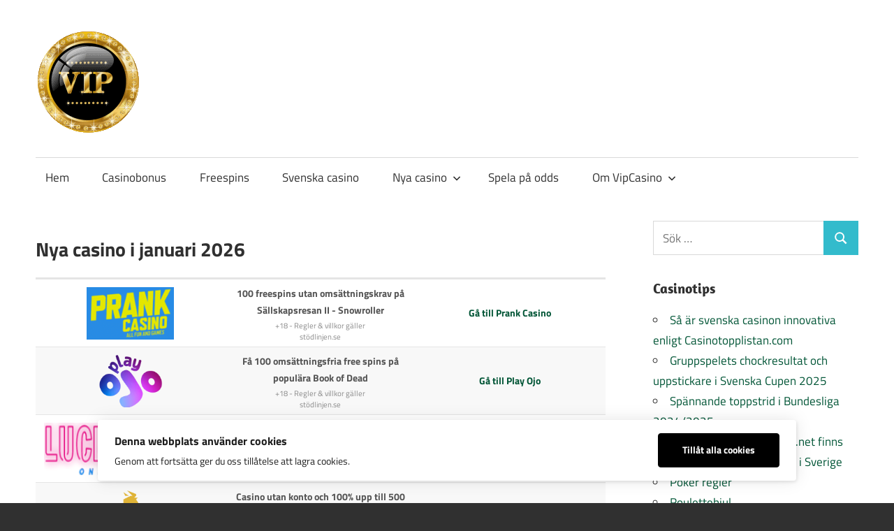

--- FILE ---
content_type: text/html; charset=UTF-8
request_url: https://www.vipcasino.nu/casino/nextcasino/
body_size: 155074
content:
<!DOCTYPE html>
<html lang="sv-SE">

<head>
<meta charset="UTF-8">
<meta name="viewport" content="width=device-width, initial-scale=1">
<link rel="profile" href="http://gmpg.org/xfn/11">
<link rel="pingback" href="https://www.vipcasino.nu/xmlrpc.php">

<title>NextCasino &#8211; Casino</title>
<meta name='robots' content='max-image-preview:large' />
<link rel="alternate" type="application/rss+xml" title="Casino &raquo; Webbflöde" href="https://www.vipcasino.nu/feed/" />
<link rel="alternate" type="application/rss+xml" title="Casino &raquo; Kommentarsflöde" href="https://www.vipcasino.nu/comments/feed/" />
<link rel="alternate" type="application/rss+xml" title="Casino &raquo; Kommentarsflöde för NextCasino" href="https://www.vipcasino.nu/casino/nextcasino/feed/" />
<link rel="alternate" title="oEmbed (JSON)" type="application/json+oembed" href="https://www.vipcasino.nu/wp-json/oembed/1.0/embed?url=https%3A%2F%2Fwww.vipcasino.nu%2Fcasino%2Fnextcasino%2F" />
<link rel="alternate" title="oEmbed (XML)" type="text/xml+oembed" href="https://www.vipcasino.nu/wp-json/oembed/1.0/embed?url=https%3A%2F%2Fwww.vipcasino.nu%2Fcasino%2Fnextcasino%2F&#038;format=xml" />
<style id='wp-img-auto-sizes-contain-inline-css' type='text/css'>
img:is([sizes=auto i],[sizes^="auto," i]){contain-intrinsic-size:3000px 1500px}
/*# sourceURL=wp-img-auto-sizes-contain-inline-css */
</style>
<link rel='stylesheet' id='maxwell-theme-fonts-css' href='https://www.vipcasino.nu/wp-content/fonts/95a7bd6c5264cb844749bc305fc854b7.css?ver=20201110' type='text/css' media='all' />
<style id='wp-emoji-styles-inline-css' type='text/css'>

	img.wp-smiley, img.emoji {
		display: inline !important;
		border: none !important;
		box-shadow: none !important;
		height: 1em !important;
		width: 1em !important;
		margin: 0 0.07em !important;
		vertical-align: -0.1em !important;
		background: none !important;
		padding: 0 !important;
	}
/*# sourceURL=wp-emoji-styles-inline-css */
</style>
<style id='wp-block-library-inline-css' type='text/css'>
:root{--wp-block-synced-color:#7a00df;--wp-block-synced-color--rgb:122,0,223;--wp-bound-block-color:var(--wp-block-synced-color);--wp-editor-canvas-background:#ddd;--wp-admin-theme-color:#007cba;--wp-admin-theme-color--rgb:0,124,186;--wp-admin-theme-color-darker-10:#006ba1;--wp-admin-theme-color-darker-10--rgb:0,107,160.5;--wp-admin-theme-color-darker-20:#005a87;--wp-admin-theme-color-darker-20--rgb:0,90,135;--wp-admin-border-width-focus:2px}@media (min-resolution:192dpi){:root{--wp-admin-border-width-focus:1.5px}}.wp-element-button{cursor:pointer}:root .has-very-light-gray-background-color{background-color:#eee}:root .has-very-dark-gray-background-color{background-color:#313131}:root .has-very-light-gray-color{color:#eee}:root .has-very-dark-gray-color{color:#313131}:root .has-vivid-green-cyan-to-vivid-cyan-blue-gradient-background{background:linear-gradient(135deg,#00d084,#0693e3)}:root .has-purple-crush-gradient-background{background:linear-gradient(135deg,#34e2e4,#4721fb 50%,#ab1dfe)}:root .has-hazy-dawn-gradient-background{background:linear-gradient(135deg,#faaca8,#dad0ec)}:root .has-subdued-olive-gradient-background{background:linear-gradient(135deg,#fafae1,#67a671)}:root .has-atomic-cream-gradient-background{background:linear-gradient(135deg,#fdd79a,#004a59)}:root .has-nightshade-gradient-background{background:linear-gradient(135deg,#330968,#31cdcf)}:root .has-midnight-gradient-background{background:linear-gradient(135deg,#020381,#2874fc)}:root{--wp--preset--font-size--normal:16px;--wp--preset--font-size--huge:42px}.has-regular-font-size{font-size:1em}.has-larger-font-size{font-size:2.625em}.has-normal-font-size{font-size:var(--wp--preset--font-size--normal)}.has-huge-font-size{font-size:var(--wp--preset--font-size--huge)}.has-text-align-center{text-align:center}.has-text-align-left{text-align:left}.has-text-align-right{text-align:right}.has-fit-text{white-space:nowrap!important}#end-resizable-editor-section{display:none}.aligncenter{clear:both}.items-justified-left{justify-content:flex-start}.items-justified-center{justify-content:center}.items-justified-right{justify-content:flex-end}.items-justified-space-between{justify-content:space-between}.screen-reader-text{border:0;clip-path:inset(50%);height:1px;margin:-1px;overflow:hidden;padding:0;position:absolute;width:1px;word-wrap:normal!important}.screen-reader-text:focus{background-color:#ddd;clip-path:none;color:#444;display:block;font-size:1em;height:auto;left:5px;line-height:normal;padding:15px 23px 14px;text-decoration:none;top:5px;width:auto;z-index:100000}html :where(.has-border-color){border-style:solid}html :where([style*=border-top-color]){border-top-style:solid}html :where([style*=border-right-color]){border-right-style:solid}html :where([style*=border-bottom-color]){border-bottom-style:solid}html :where([style*=border-left-color]){border-left-style:solid}html :where([style*=border-width]){border-style:solid}html :where([style*=border-top-width]){border-top-style:solid}html :where([style*=border-right-width]){border-right-style:solid}html :where([style*=border-bottom-width]){border-bottom-style:solid}html :where([style*=border-left-width]){border-left-style:solid}html :where(img[class*=wp-image-]){height:auto;max-width:100%}:where(figure){margin:0 0 1em}html :where(.is-position-sticky){--wp-admin--admin-bar--position-offset:var(--wp-admin--admin-bar--height,0px)}@media screen and (max-width:600px){html :where(.is-position-sticky){--wp-admin--admin-bar--position-offset:0px}}

/*# sourceURL=wp-block-library-inline-css */
</style><style id='global-styles-inline-css' type='text/css'>
:root{--wp--preset--aspect-ratio--square: 1;--wp--preset--aspect-ratio--4-3: 4/3;--wp--preset--aspect-ratio--3-4: 3/4;--wp--preset--aspect-ratio--3-2: 3/2;--wp--preset--aspect-ratio--2-3: 2/3;--wp--preset--aspect-ratio--16-9: 16/9;--wp--preset--aspect-ratio--9-16: 9/16;--wp--preset--color--black: #000000;--wp--preset--color--cyan-bluish-gray: #abb8c3;--wp--preset--color--white: #ffffff;--wp--preset--color--pale-pink: #f78da7;--wp--preset--color--vivid-red: #cf2e2e;--wp--preset--color--luminous-vivid-orange: #ff6900;--wp--preset--color--luminous-vivid-amber: #fcb900;--wp--preset--color--light-green-cyan: #7bdcb5;--wp--preset--color--vivid-green-cyan: #00d084;--wp--preset--color--pale-cyan-blue: #8ed1fc;--wp--preset--color--vivid-cyan-blue: #0693e3;--wp--preset--color--vivid-purple: #9b51e0;--wp--preset--color--primary: #33bbcc;--wp--preset--color--secondary: #008899;--wp--preset--color--tertiary: #005566;--wp--preset--color--accent: #cc3833;--wp--preset--color--highlight: #009912;--wp--preset--color--light-gray: #f0f0f0;--wp--preset--color--gray: #999999;--wp--preset--color--dark-gray: #303030;--wp--preset--gradient--vivid-cyan-blue-to-vivid-purple: linear-gradient(135deg,rgb(6,147,227) 0%,rgb(155,81,224) 100%);--wp--preset--gradient--light-green-cyan-to-vivid-green-cyan: linear-gradient(135deg,rgb(122,220,180) 0%,rgb(0,208,130) 100%);--wp--preset--gradient--luminous-vivid-amber-to-luminous-vivid-orange: linear-gradient(135deg,rgb(252,185,0) 0%,rgb(255,105,0) 100%);--wp--preset--gradient--luminous-vivid-orange-to-vivid-red: linear-gradient(135deg,rgb(255,105,0) 0%,rgb(207,46,46) 100%);--wp--preset--gradient--very-light-gray-to-cyan-bluish-gray: linear-gradient(135deg,rgb(238,238,238) 0%,rgb(169,184,195) 100%);--wp--preset--gradient--cool-to-warm-spectrum: linear-gradient(135deg,rgb(74,234,220) 0%,rgb(151,120,209) 20%,rgb(207,42,186) 40%,rgb(238,44,130) 60%,rgb(251,105,98) 80%,rgb(254,248,76) 100%);--wp--preset--gradient--blush-light-purple: linear-gradient(135deg,rgb(255,206,236) 0%,rgb(152,150,240) 100%);--wp--preset--gradient--blush-bordeaux: linear-gradient(135deg,rgb(254,205,165) 0%,rgb(254,45,45) 50%,rgb(107,0,62) 100%);--wp--preset--gradient--luminous-dusk: linear-gradient(135deg,rgb(255,203,112) 0%,rgb(199,81,192) 50%,rgb(65,88,208) 100%);--wp--preset--gradient--pale-ocean: linear-gradient(135deg,rgb(255,245,203) 0%,rgb(182,227,212) 50%,rgb(51,167,181) 100%);--wp--preset--gradient--electric-grass: linear-gradient(135deg,rgb(202,248,128) 0%,rgb(113,206,126) 100%);--wp--preset--gradient--midnight: linear-gradient(135deg,rgb(2,3,129) 0%,rgb(40,116,252) 100%);--wp--preset--font-size--small: 13px;--wp--preset--font-size--medium: 20px;--wp--preset--font-size--large: 36px;--wp--preset--font-size--x-large: 42px;--wp--preset--spacing--20: 0.44rem;--wp--preset--spacing--30: 0.67rem;--wp--preset--spacing--40: 1rem;--wp--preset--spacing--50: 1.5rem;--wp--preset--spacing--60: 2.25rem;--wp--preset--spacing--70: 3.38rem;--wp--preset--spacing--80: 5.06rem;--wp--preset--shadow--natural: 6px 6px 9px rgba(0, 0, 0, 0.2);--wp--preset--shadow--deep: 12px 12px 50px rgba(0, 0, 0, 0.4);--wp--preset--shadow--sharp: 6px 6px 0px rgba(0, 0, 0, 0.2);--wp--preset--shadow--outlined: 6px 6px 0px -3px rgb(255, 255, 255), 6px 6px rgb(0, 0, 0);--wp--preset--shadow--crisp: 6px 6px 0px rgb(0, 0, 0);}:where(.is-layout-flex){gap: 0.5em;}:where(.is-layout-grid){gap: 0.5em;}body .is-layout-flex{display: flex;}.is-layout-flex{flex-wrap: wrap;align-items: center;}.is-layout-flex > :is(*, div){margin: 0;}body .is-layout-grid{display: grid;}.is-layout-grid > :is(*, div){margin: 0;}:where(.wp-block-columns.is-layout-flex){gap: 2em;}:where(.wp-block-columns.is-layout-grid){gap: 2em;}:where(.wp-block-post-template.is-layout-flex){gap: 1.25em;}:where(.wp-block-post-template.is-layout-grid){gap: 1.25em;}.has-black-color{color: var(--wp--preset--color--black) !important;}.has-cyan-bluish-gray-color{color: var(--wp--preset--color--cyan-bluish-gray) !important;}.has-white-color{color: var(--wp--preset--color--white) !important;}.has-pale-pink-color{color: var(--wp--preset--color--pale-pink) !important;}.has-vivid-red-color{color: var(--wp--preset--color--vivid-red) !important;}.has-luminous-vivid-orange-color{color: var(--wp--preset--color--luminous-vivid-orange) !important;}.has-luminous-vivid-amber-color{color: var(--wp--preset--color--luminous-vivid-amber) !important;}.has-light-green-cyan-color{color: var(--wp--preset--color--light-green-cyan) !important;}.has-vivid-green-cyan-color{color: var(--wp--preset--color--vivid-green-cyan) !important;}.has-pale-cyan-blue-color{color: var(--wp--preset--color--pale-cyan-blue) !important;}.has-vivid-cyan-blue-color{color: var(--wp--preset--color--vivid-cyan-blue) !important;}.has-vivid-purple-color{color: var(--wp--preset--color--vivid-purple) !important;}.has-black-background-color{background-color: var(--wp--preset--color--black) !important;}.has-cyan-bluish-gray-background-color{background-color: var(--wp--preset--color--cyan-bluish-gray) !important;}.has-white-background-color{background-color: var(--wp--preset--color--white) !important;}.has-pale-pink-background-color{background-color: var(--wp--preset--color--pale-pink) !important;}.has-vivid-red-background-color{background-color: var(--wp--preset--color--vivid-red) !important;}.has-luminous-vivid-orange-background-color{background-color: var(--wp--preset--color--luminous-vivid-orange) !important;}.has-luminous-vivid-amber-background-color{background-color: var(--wp--preset--color--luminous-vivid-amber) !important;}.has-light-green-cyan-background-color{background-color: var(--wp--preset--color--light-green-cyan) !important;}.has-vivid-green-cyan-background-color{background-color: var(--wp--preset--color--vivid-green-cyan) !important;}.has-pale-cyan-blue-background-color{background-color: var(--wp--preset--color--pale-cyan-blue) !important;}.has-vivid-cyan-blue-background-color{background-color: var(--wp--preset--color--vivid-cyan-blue) !important;}.has-vivid-purple-background-color{background-color: var(--wp--preset--color--vivid-purple) !important;}.has-black-border-color{border-color: var(--wp--preset--color--black) !important;}.has-cyan-bluish-gray-border-color{border-color: var(--wp--preset--color--cyan-bluish-gray) !important;}.has-white-border-color{border-color: var(--wp--preset--color--white) !important;}.has-pale-pink-border-color{border-color: var(--wp--preset--color--pale-pink) !important;}.has-vivid-red-border-color{border-color: var(--wp--preset--color--vivid-red) !important;}.has-luminous-vivid-orange-border-color{border-color: var(--wp--preset--color--luminous-vivid-orange) !important;}.has-luminous-vivid-amber-border-color{border-color: var(--wp--preset--color--luminous-vivid-amber) !important;}.has-light-green-cyan-border-color{border-color: var(--wp--preset--color--light-green-cyan) !important;}.has-vivid-green-cyan-border-color{border-color: var(--wp--preset--color--vivid-green-cyan) !important;}.has-pale-cyan-blue-border-color{border-color: var(--wp--preset--color--pale-cyan-blue) !important;}.has-vivid-cyan-blue-border-color{border-color: var(--wp--preset--color--vivid-cyan-blue) !important;}.has-vivid-purple-border-color{border-color: var(--wp--preset--color--vivid-purple) !important;}.has-vivid-cyan-blue-to-vivid-purple-gradient-background{background: var(--wp--preset--gradient--vivid-cyan-blue-to-vivid-purple) !important;}.has-light-green-cyan-to-vivid-green-cyan-gradient-background{background: var(--wp--preset--gradient--light-green-cyan-to-vivid-green-cyan) !important;}.has-luminous-vivid-amber-to-luminous-vivid-orange-gradient-background{background: var(--wp--preset--gradient--luminous-vivid-amber-to-luminous-vivid-orange) !important;}.has-luminous-vivid-orange-to-vivid-red-gradient-background{background: var(--wp--preset--gradient--luminous-vivid-orange-to-vivid-red) !important;}.has-very-light-gray-to-cyan-bluish-gray-gradient-background{background: var(--wp--preset--gradient--very-light-gray-to-cyan-bluish-gray) !important;}.has-cool-to-warm-spectrum-gradient-background{background: var(--wp--preset--gradient--cool-to-warm-spectrum) !important;}.has-blush-light-purple-gradient-background{background: var(--wp--preset--gradient--blush-light-purple) !important;}.has-blush-bordeaux-gradient-background{background: var(--wp--preset--gradient--blush-bordeaux) !important;}.has-luminous-dusk-gradient-background{background: var(--wp--preset--gradient--luminous-dusk) !important;}.has-pale-ocean-gradient-background{background: var(--wp--preset--gradient--pale-ocean) !important;}.has-electric-grass-gradient-background{background: var(--wp--preset--gradient--electric-grass) !important;}.has-midnight-gradient-background{background: var(--wp--preset--gradient--midnight) !important;}.has-small-font-size{font-size: var(--wp--preset--font-size--small) !important;}.has-medium-font-size{font-size: var(--wp--preset--font-size--medium) !important;}.has-large-font-size{font-size: var(--wp--preset--font-size--large) !important;}.has-x-large-font-size{font-size: var(--wp--preset--font-size--x-large) !important;}
/*# sourceURL=global-styles-inline-css */
</style>

<style id='classic-theme-styles-inline-css' type='text/css'>
/*! This file is auto-generated */
.wp-block-button__link{color:#fff;background-color:#32373c;border-radius:9999px;box-shadow:none;text-decoration:none;padding:calc(.667em + 2px) calc(1.333em + 2px);font-size:1.125em}.wp-block-file__button{background:#32373c;color:#fff;text-decoration:none}
/*# sourceURL=/wp-includes/css/classic-themes.min.css */
</style>
<link rel='stylesheet' id='contact-form-7-css' href='https://www.vipcasino.nu/wp-content/plugins/contact-form-7/includes/css/styles.css?ver=6.1.4' type='text/css' media='all' />
<link rel='stylesheet' id='wpa-css-css' href='https://www.vipcasino.nu/wp-content/plugins/honeypot/includes/css/wpa.css?ver=2.3.04' type='text/css' media='all' />
<link rel='stylesheet' id='ilmenite-cookie-consent-css' href='https://www.vipcasino.nu/wp-content/plugins/ilmenite-cookie-consent/assets/styles/dist/cookie-banner.css?ver=3.3.0' type='text/css' media='all' />
<link rel='stylesheet' id='maxwell-stylesheet-css' href='https://www.vipcasino.nu/wp-content/themes/maxwell/style.css?ver=2.4.2' type='text/css' media='all' />
<style id='maxwell-stylesheet-inline-css' type='text/css'>
.site-title, .site-description, .type-post .entry-footer .entry-author, .primary-navigation-wrap .header-search { position: absolute; clip: rect(1px, 1px, 1px, 1px); width: 1px; height: 1px; overflow: hidden; }
/*# sourceURL=maxwell-stylesheet-inline-css */
</style>
<link rel='stylesheet' id='maxwell-safari-flexbox-fixes-css' href='https://www.vipcasino.nu/wp-content/themes/maxwell/assets/css/safari-flexbox-fixes.css?ver=20200827' type='text/css' media='all' />
<link rel='stylesheet' id='maxwell-pro-css' href='https://www.vipcasino.nu/wp-content/plugins/maxwell-pro/assets/css/maxwell-pro.css?ver=2.2.7' type='text/css' media='all' />
<style id='maxwell-pro-inline-css' type='text/css'>
:root {--link-color: #015536;}
/*# sourceURL=maxwell-pro-inline-css */
</style>
<script type="text/javascript" src="https://www.vipcasino.nu/wp-includes/js/jquery/jquery.min.js?ver=3.7.1" id="jquery-core-js"></script>
<script type="text/javascript" src="https://www.vipcasino.nu/wp-includes/js/jquery/jquery-migrate.min.js?ver=3.4.1" id="jquery-migrate-js"></script>
<script type="text/javascript" id="ilcc-vendor-js-before">
/* <![CDATA[ */
window.YETT_BLACKLIST = [/facebook.com/,/connect.facebook.net/,/doubleclick.net/,/hs-scripts.com/,/linkedin.com/,/licdn.com/,/bing.com/,/googleadservices.com/,/google-analytics.com/,/googletagmanager.com/,/hotjar.com/];

//# sourceURL=ilcc-vendor-js-before
/* ]]> */
</script>
<script type="text/javascript" src="https://www.vipcasino.nu/wp-content/plugins/ilmenite-cookie-consent/assets/scripts/dist/cookie-banner-vendor.js?ver=3.3.0" id="ilcc-vendor-js"></script>
<script type="text/javascript" src="https://www.vipcasino.nu/wp-content/themes/maxwell/assets/js/svgxuse.min.js?ver=1.2.6" id="svgxuse-js"></script>
<link rel="https://api.w.org/" href="https://www.vipcasino.nu/wp-json/" /><link rel="alternate" title="JSON" type="application/json" href="https://www.vipcasino.nu/wp-json/wp/v2/posts/18" /><link rel="EditURI" type="application/rsd+xml" title="RSD" href="https://www.vipcasino.nu/xmlrpc.php?rsd" />
<meta name="generator" content="WordPress 6.9" />
<link rel="canonical" href="https://www.vipcasino.nu/casino/nextcasino/" />
<link rel='shortlink' href='https://www.vipcasino.nu/?p=18' />
<link rel="icon" href="https://www.vipcasino.nu/wp-content/uploads/2019/06/cropped-vip-ikon-32x32.png" sizes="32x32" />
<link rel="icon" href="https://www.vipcasino.nu/wp-content/uploads/2019/06/cropped-vip-ikon-192x192.png" sizes="192x192" />
<link rel="apple-touch-icon" href="https://www.vipcasino.nu/wp-content/uploads/2019/06/cropped-vip-ikon-180x180.png" />
<meta name="msapplication-TileImage" content="https://www.vipcasino.nu/wp-content/uploads/2019/06/cropped-vip-ikon-270x270.png" />
</head>

<body class="wp-singular post-template-default single single-post postid-18 single-format-standard wp-custom-logo wp-embed-responsive wp-theme-maxwell post-layout-one-column">

	
	
	<div id="page" class="hfeed site">

		<a class="skip-link screen-reader-text" href="#content">Hoppa till innehåll</a>

		
		<header id="masthead" class="site-header clearfix" role="banner">

			<div class="header-main container clearfix">

				<div id="logo" class="site-branding clearfix">

					<a href="https://www.vipcasino.nu/" class="custom-logo-link" rel="home"><img width="150" height="148" src="https://www.vipcasino.nu/wp-content/uploads/2019/06/vip-ikon.png" class="custom-logo" alt="VIP casino" decoding="async" /></a>					
			<p class="site-title"><a href="https://www.vipcasino.nu/" rel="home">Casino</a></p>

								
			<p class="site-description">Bra casinotips</p>

			
				</div><!-- .site-branding -->

				<div class="header-widgets clearfix">

					
				</div><!-- .header-widgets -->

			</div><!-- .header-main -->

			

	<div id="main-navigation-wrap" class="primary-navigation-wrap">

		
		<button class="primary-menu-toggle menu-toggle" aria-controls="primary-menu" aria-expanded="false" >
			<svg class="icon icon-menu" aria-hidden="true" role="img"> <use xlink:href="https://www.vipcasino.nu/wp-content/themes/maxwell/assets/icons/genericons-neue.svg#menu"></use> </svg><svg class="icon icon-close" aria-hidden="true" role="img"> <use xlink:href="https://www.vipcasino.nu/wp-content/themes/maxwell/assets/icons/genericons-neue.svg#close"></use> </svg>			<span class="menu-toggle-text">Navigering</span>
		</button>

		<div class="primary-navigation">

			<nav id="site-navigation" class="main-navigation" role="navigation"  aria-label="Primär meny">

				<ul id="primary-menu" class="menu"><li id="menu-item-53" class="menu-item menu-item-type-custom menu-item-object-custom menu-item-home menu-item-53"><a href="http://www.vipcasino.nu">Hem</a></li>
<li id="menu-item-110" class="menu-item menu-item-type-post_type menu-item-object-page menu-item-110"><a href="https://www.vipcasino.nu/casino-bonus/">Casinobonus</a></li>
<li id="menu-item-54" class="menu-item menu-item-type-post_type menu-item-object-page menu-item-54"><a href="https://www.vipcasino.nu/free-spins/">Freespins</a></li>
<li id="menu-item-56" class="menu-item menu-item-type-taxonomy menu-item-object-category current-post-ancestor current-menu-parent current-post-parent menu-item-56"><a href="https://www.vipcasino.nu/casino/">Svenska casino</a></li>
<li id="menu-item-98" class="menu-item menu-item-type-post_type menu-item-object-page menu-item-has-children menu-item-98"><a href="https://www.vipcasino.nu/nya-casino/">Nya casino<svg class="icon icon-expand" aria-hidden="true" role="img"> <use xlink:href="https://www.vipcasino.nu/wp-content/themes/maxwell/assets/icons/genericons-neue.svg#expand"></use> </svg></a>
<ul class="sub-menu">
	<li id="menu-item-295" class="menu-item menu-item-type-post_type menu-item-object-page menu-item-295"><a href="https://www.vipcasino.nu/lyra-casino/">Lyra Casino</a></li>
	<li id="menu-item-277" class="menu-item menu-item-type-post_type menu-item-object-page menu-item-277"><a href="https://www.vipcasino.nu/casinofriday/">CasinoFriday</a></li>
	<li id="menu-item-320" class="menu-item menu-item-type-post_type menu-item-object-page menu-item-320"><a href="https://www.vipcasino.nu/evolve-casino/">Evolve Casino</a></li>
	<li id="menu-item-319" class="menu-item menu-item-type-post_type menu-item-object-page menu-item-319"><a href="https://www.vipcasino.nu/svenbet-casino/">Svenbet Casino</a></li>
	<li id="menu-item-347" class="menu-item menu-item-type-post_type menu-item-object-page menu-item-347"><a href="https://www.vipcasino.nu/nifty-casino/">Nifty Casino</a></li>
	<li id="menu-item-278" class="menu-item menu-item-type-post_type menu-item-object-page menu-item-278"><a href="https://www.vipcasino.nu/locowin-casino/">Locowin Casino</a></li>
	<li id="menu-item-335" class="menu-item menu-item-type-post_type menu-item-object-page menu-item-335"><a href="https://www.vipcasino.nu/mad-rush-casino/">Mad Rush Casino</a></li>
</ul>
</li>
<li id="menu-item-167" class="menu-item menu-item-type-post_type menu-item-object-page menu-item-167"><a href="https://www.vipcasino.nu/spela-pa-odds/">Spela på odds</a></li>
<li id="menu-item-55" class="menu-item menu-item-type-post_type menu-item-object-page menu-item-has-children menu-item-55"><a href="https://www.vipcasino.nu/om-vipcasino/">Om VipCasino<svg class="icon icon-expand" aria-hidden="true" role="img"> <use xlink:href="https://www.vipcasino.nu/wp-content/themes/maxwell/assets/icons/genericons-neue.svg#expand"></use> </svg></a>
<ul class="sub-menu">
	<li id="menu-item-250" class="menu-item menu-item-type-post_type menu-item-object-page menu-item-250"><a href="https://www.vipcasino.nu/vara-policydokument/">Våra policydokument</a></li>
</ul>
</li>
</ul>			</nav><!-- #site-navigation -->

		</div><!-- .primary-navigation -->

	</div>



		</header><!-- #masthead -->

		
		
		<div id="content" class="site-content container clearfix">

			
	<section id="primary" class="content-single content-area">
		<main id="main" class="site-main" role="main">

		<div class='code-block code-block-1' style='margin: 8px 0; clear: both;'>
<style>
.fcrp-sctable{border:solid 1px #d0d0d0;width:100%;box-sizing:border-box;-moz-box-sizing:border-box;-ms-box-sizing:border-box;-o-box-sizing:border-box;background:#f7f7f7;margin-bottom:30px}
.fcrp-sctable .scfeat_logo{max-width:100%;height:75px;width:auto;margin:0 auto;display:block}
.fcrp-sctable div{box-sizing:border-box;-moz-box-sizing:border-box;-ms-box-sizing:border-box;-o-box-sizing:border-box}
.fcrp-sctable_ver3 .fcrp-sctablerow1,.fcrp-sctable_ver5 .fcrp-sctablerow1{background:#777;color:#fff}
.fcrp-sctable a{border:0}
.fcrp-sctable h3{text-align:left;font-size:19px;line-height:20px;margin:0 0 16px;color:#000}
.fcrp-sctable p{font-size:14px;text-align:left;color:#545454;margin-bottom:20px}
.fcrp-sctable .fcrpoptions{list-style:none;margin:0;padding:0}
.fcrp-sctable .fcrpoptions li{float:left;display:block;margin:0 10px 0 0;list-style:none;text-indent:0;padding:0;background:none !important}
.fcrp-sctable .fcrpoptions li a{font-size:12px;text-transform:uppercase}
.fcrp-sctable_5row1{background:#777;color:#fff;overflow:hidden;border-bottom:3px solid #e5e5e5;}
.fcrp-sctable_5row2{background:#fff;color:#545454;overflow:hidden;border-bottom:1px solid #e5e5e5;}
.fcrp-sctable_5row2:nth-of-type(odd){background:#f8f8f8}
.fcrp-sctable.fcrp-sctable_ver5{border:0;width:100%;font-size:13px}
.fcrp-site5-col,.fcrp-bonus5-col,.fcrp-vis5-col{width:33.33%;display:inline-block;font-size:14px;font-weight:bold;padding:8px 12px;vertical-align:middle;text-align:center}
.fcrp-scfeatured img.scfeat_logo{margin:0 auto 15px auto;display:block;height:auto}
@media(max-width:767px){
.fcrp-sctable .scfeat_logo{max-width:100%;height:100px;width:auto;margin:0 auto 10px}
.fcrp-sctable_5row1{display:none}
.fcrp-site5-col,.fcrp-bonus5-col,.fcrp-vis5-col{width:100%;display:block;font-size:14px;padding:8px 12px;border-bottom:0}
.fcrp-sctable_5row2{border:1px solid #e5e5e5;display:block;padding:10px 0}}
.revlink{text-decoration:underline;display:block;text-align:center;padding-top:5px;color:#666}
a.revlink:hover{text-decoration:none;color:#666}
a.revlink.tc{font-size:11px;color:#888;text-decoration:none;line-height:11px;text-align:left;font-weight:400}
a.revlink.tc.center{text-align:center}
a.revlink.tc.featured{margin-bottom:10px}
a.revlink.widget{position:relative;width:100%;padding:10px 0;background-color:#666;color:#fff;margin-bottom:20px;top:-15px;text-decoration:none;font-size:13px}
a.revlink.widget::after{content:"";width:100%;height:1px;background-color:#d7d7d7;position:absolute;left:0;bottom:-10px}
.fcrp-fc2-col a.revlink.tc { text-align:center;}
</style>

<script language="JavaScript">
<!--
function popitup2(url) {
	newwindow=window.open(url,'OpenPage','scrollbars=yes,location=yes');
//	.focus();
	if (window.focus) {newwindow.focus()}
	return false;
}
$(document).ready(function(){
    $(this).scrollTop(0);
});
// -->
</script>











<h2>Nya casino i januari 2026</h2>

<div class="fcrp-sctable fcrp-sctable_ver5">



			<div class="fcrp-sctable_5row1">
			</div>
<!--start-->








               <div class="fcrp-sctable_5row2">

                       <div class="fcrp-site5-col"><a title="Prank Casino" target="_blank" rel="sponsored"  href="https://www.prankcasino.se" onclick="return popitup2('https://record.multibrandaffiliates.com/_HgGGajGgw4ELak7-PYDSdWNd7ZgqdRLk/10/')"><img width="" height="" src="[data-uri]" class="scfeat_logo wp-post-image" alt="Prank Casino" /> </a></div><div  class="fcrp-bonus5-col">
             				100 freespins utan omsättningskrav på Sällskapsresan II - Snowroller<a target="_blank" rel="sponsored" href="https://www.prankcasino.se" onclick="return popitup2('https://record.multibrandaffiliates.com/_HgGGajGgw4EVMQur5VcMMWNd7ZgqdRLk/10/')" class="revlink tc center">+18 - Regler & villkor gäller</a> <a target="_blank" rel="sponsored" href="https://www.stodlinjen.se/" class="revlink tc center">stödlinjen.se</a>

						</div><div class="fcrp-vis5-col">

						  <a target="_blank" rel="sponsored"  href="https://www.prankcasino.se" onclick="return popitup2('https://record.multibrandaffiliates.com/_HgGGajGgw4ELak7-PYDSdWNd7ZgqdRLk/10/')">Gå till Prank Casino</a></div>

                 </div>

               <div class="fcrp-sctable_5row2">

                       <div class="fcrp-site5-col"><a title="Play Ojo" target="_blank" rel="sponsored"  href="https://www.playojo.com/se/" onclick="return popitup2('https://rebrand.ly/h7ce5xr')"><img width="" height="" src=" [data-uri]" class="scfeat_logo wp-post-image" alt="Play Ojo" /> </a></div><div  class="fcrp-bonus5-col">
             				Få 100 omsättningsfria free spins på populära Book of Dead<a target="_blank" rel="sponsored" href="https://www.playojo.com/se/" onclick="return popitup2('https://rebrand.ly/8n06x1a')" class="revlink tc center">+18 - Regler & villkor gäller</a> <a target="_blank" rel="sponsored" href="https://www.stodlinjen.se/" class="revlink tc center">stödlinjen.se</a>

						</div><div class="fcrp-vis5-col">

						  <a target="_blank" rel="sponsored"  href="https://www.playojo.com/se/" onclick="return popitup2('https://rebrand.ly/h7ce5xr')">Gå till Play Ojo</a></div>

                 </div>

               <div class="fcrp-sctable_5row2">

                       <div class="fcrp-site5-col"><a title="Lucky Vegas" target="_blank" rel="sponsored"  href="https://www.luckyvegas.com/se/" onclick="return popitup2('https://m.vegasfolks.com/Redirect.aspx?mid=53&sid=554&cid=&pid=&affid=227')"><img width="" height="" src=" [data-uri]" class="scfeat_logo wp-post-image" alt="Lucky Vegas" /> </a></div><div  class="fcrp-bonus5-col">
             				Nytt casino med enormt spelutbud och snabbinloggning med BankID!<a target="_blank" rel="sponsored" href="https://www.luckyvegas.com/se/" onclick="return popitup2('https://m.vegasfolks.com/Redirect.aspx?mid=38&sid=554&cid=&pid=&affid=227')" class="revlink tc center">+18 - Regler & villkor gäller</a> <a target="_blank" rel="sponsored" href="https://www.stodlinjen.se/" class="revlink tc center">stödlinjen.se</a>

						</div><div class="fcrp-vis5-col">

						  <a target="_blank" rel="sponsored"  href="https://www.luckyvegas.com/se/" onclick="return popitup2('https://m.vegasfolks.com/Redirect.aspx?mid=53&sid=554&cid=&pid=&affid=227')">Gå till Lucky Vegas</a></div>

                 </div>

               <div class="fcrp-sctable_5row2">

                       <div class="fcrp-site5-col"><a title="No Account Casino" target="_blank" rel="sponsored"  href="https://www.noaccountcasino.com/sv" onclick="return popitup2('https://record.multibrandaffiliates.com/_HgGGajGgw4Ed2bMnnkYwymNd7ZgqdRLk/1/')"><img width="" height="" src=" [data-uri]" class="scfeat_logo wp-post-image" alt="No Account Casino" /> </a></div><div  class="fcrp-bonus5-col">
             				Casino utan konto och 100% upp till 500 kr i bonus!<a target="_blank" rel="sponsored" href="https://www.noaccountcasino.com/sv" onclick="return popitup2('https://record.multibrandaffiliates.com/_HgGGajGgw4Ed2bMnnkYwymNd7ZgqdRLk/1/')" class="revlink tc center">+18 - Regler & villkor gäller</a> <a target="_blank" rel="sponsored" href="https://www.stodlinjen.se/" class="revlink tc center">stödlinjen.se</a>

						</div><div class="fcrp-vis5-col">

						  <a target="_blank" rel="sponsored"  href="https://www.noaccountcasino.com/sv" onclick="return popitup2('https://record.multibrandaffiliates.com/_HgGGajGgw4Ed2bMnnkYwymNd7ZgqdRLk/1/')">Gå till No Account Casino</a></div>

                 </div>

               <div class="fcrp-sctable_5row2">

                       <div class="fcrp-site5-col"><a title="Turbonino" target="_blank" rel="sponsored"  href="https://www.turbonino.com/se/" onclick="return popitup2('https://site.turbonino.com/index.php?aname=casinoexpopl&zone_id=3')"><img width="" height="" src=" [data-uri]" class="scfeat_logo wp-post-image" alt="Turbonino" /> </a></div><div  class="fcrp-bonus5-col">
             				Nytt PayNPlay casino med BankID och Trustly!<a target="_blank" rel="sponsored" href="https://www.turbonino.com/se/" onclick="return popitup2('https://site.turbonino.com/index.php?aname=casinoexpopl&zone_id=3')" class="revlink tc center">+18 - Regler & villkor gäller</a> <a target="_blank" rel="sponsored" href="https://www.stodlinjen.se/" class="revlink tc center">stödlinjen.se</a>

						</div><div class="fcrp-vis5-col">

						  <a target="_blank" rel="sponsored"  href="https://www.turbonino.com/se/" onclick="return popitup2('https://site.turbonino.com/index.php?aname=casinoexpopl&zone_id=3')">Gå till Turbonino</a></div>

                 </div>

               <div class="fcrp-sctable_5row2">

                       <div class="fcrp-site5-col"><a title="PokerStars" target="_blank" rel="sponsored"  href="https://www.pokerstarscasino.se/" onclick="return popitup2('https://secure.starsaffiliateclub.com/C.ashx?btag=a_181466b_7109c_&affid=100977132&siteid=181466&adid=7109&c=')"><img width="" height="" src=" [data-uri]" class="scfeat_logo wp-post-image" alt="PokerStars" /> </a></div><div  class="fcrp-bonus5-col">
             				100% bonus upp till 2000 kr + 100 free spins på utvalda slots<a target="_blank" rel="sponsored" href="https://www.pokerstarscasino.se/" onclick="return popitup2('https://secure.starsaffiliateclub.com/C.ashx?btag=a_181466b_7109c_&affid=100977132&siteid=181466&adid=7109&c=')" class="revlink tc center">+18 - Regler & villkor gäller</a> <a target="_blank" rel="sponsored" href="https://www.stodlinjen.se/" class="revlink tc center">stödlinjen.se</a>

						</div><div class="fcrp-vis5-col">

						  <a target="_blank" rel="sponsored"  href="https://www.pokerstarscasino.se/" onclick="return popitup2('https://secure.starsaffiliateclub.com/C.ashx?btag=a_181466b_7109c_&affid=100977132&siteid=181466&adid=7109&c=')">Gå till PokerStars</a></div>

                 </div>

               <div class="fcrp-sctable_5row2">

                       <div class="fcrp-site5-col"><a title="Hajper" target="_blank" rel="sponsored"  href="https://www.hajper.com/sv/" onclick="return popitup2('https://rebrand.ly/4j6c2jn')"><img width="" height="" src=" [data-uri]" class="scfeat_logo wp-post-image" alt="Hajper" /> </a></div><div  class="fcrp-bonus5-col">
             				300% bonus upp till 2000 kr  + 10 Hajperspins<a target="_blank" rel="sponsored" href="https://www.hajper.com/sv/" onclick="return popitup2('https://rebrand.ly/a0ec7')" class="revlink tc center">+18 - Regler & villkor gäller</a> <a target="_blank" rel="sponsored" href="https://www.stodlinjen.se/" class="revlink tc center">stödlinjen.se</a>

						</div><div class="fcrp-vis5-col">

						  <a target="_blank" rel="sponsored"  href="https://www.hajper.com/sv/" onclick="return popitup2('https://rebrand.ly/4j6c2jn')">Gå till Hajper</a></div>

                 </div>

               <div class="fcrp-sctable_5row2">

                       <div class="fcrp-site5-col"><a title="Frank & Fred" target="_blank" rel="sponsored"  href="https://www.frankfred.com/sv/" onclick="return popitup2('https://record.epic.partners/_Vep5d-bnJ86VAv0U_Fv2nWNd7ZgqdRLk/3000/?pg=1')"><img width="" height="" src=" [data-uri]" class="scfeat_logo wp-post-image" alt="Frank & Fred" /> </a></div><div  class="fcrp-bonus5-col">
             				Pay and Play med 1500+ spel och snabba uttag<a target="_blank" rel="sponsored" href="https://www.frankfred.com/sv/" onclick="return popitup2('https://record.epic.partners/_Vep5d-bnJ85hg6WO2I1rgWNd7ZgqdRLk/3000/?pg=1')" class="revlink tc center">+18 - Regler & villkor gäller</a> <a target="_blank" rel="sponsored" href="https://www.stodlinjen.se/" class="revlink tc center">stödlinjen.se</a>

						</div><div class="fcrp-vis5-col">

						  <a target="_blank" rel="sponsored"  href="https://www.frankfred.com/sv/" onclick="return popitup2('https://record.epic.partners/_Vep5d-bnJ86VAv0U_Fv2nWNd7ZgqdRLk/3000/?pg=1')">Gå till Frank & Fred</a></div>

                 </div>





</div><!--End--></div>

<article id="post-18" class="post-18 post type-post status-publish format-standard has-post-thumbnail hentry category-casino">

	<img width="850" height="545" src="https://www.vipcasino.nu/wp-content/uploads/2019/05/next-casino-lobby-850x545.jpg" class="attachment-post-thumbnail size-post-thumbnail wp-post-image" alt="nextcasino" decoding="async" fetchpriority="high" srcset="https://www.vipcasino.nu/wp-content/uploads/2019/05/next-casino-lobby-850x545.jpg 850w, https://www.vipcasino.nu/wp-content/uploads/2019/05/next-casino-lobby-360x230.jpg 360w" sizes="(max-width: 850px) 100vw, 850px" />
	<header class="entry-header">

		<div class="entry-meta"><span class="meta-date"><a href="https://www.vipcasino.nu/casino/nextcasino/" title="4:16 e m" rel="bookmark"><time class="entry-date published updated" datetime="2018-11-25T16:16:16+01:00">november 25, 2018</time></a></span><span class="meta-category"> <a href="https://www.vipcasino.nu/casino/" rel="category tag">Casino</a></span></div>
		<h1 class="entry-title">NextCasino</h1>
		<div class="posted-by"> <img alt='' src='https://secure.gravatar.com/avatar/5e7b104eb0397b09a4905ab2b6e5055b5953573a12ead87c6688c57d3796b594?s=32&#038;d=mm&#038;r=g' srcset='https://secure.gravatar.com/avatar/5e7b104eb0397b09a4905ab2b6e5055b5953573a12ead87c6688c57d3796b594?s=64&#038;d=mm&#038;r=g 2x' class='avatar avatar-32 photo' height='32' width='32' decoding='async'/>Publicerad av <span class="meta-author"> <span class="author vcard"><a class="url fn n" href="https://www.vipcasino.nu/author/admin/" title="Visa alla inlägg av Lasse" rel="author">Lasse</a></span></span></div>
	</header><!-- .entry-header -->

	<div class="entry-content clearfix">

		<p>Som sin syster <a href="http://www.vipcasino.nu/casino/casinoluck/">CasinoLuck</a> har NextCasino också en väldigt mörk design som förmodligen knappt var fräck när sidan lanserades 2013. Om man jämför designen med CasinoLuck skiljer de ändå en hel del. De har alltså inte utgått ifrån samma grundmall. I övrigt är hemsidan enkel att navigera på.</p>
<p>NextCasino ägs av det irländska företaget Minotauro Media ltd. Företaget äger och marknadsför även CasinoLuck. NextCasino drivs/hanteras av EveryMatrix Ltd, ett maltesiskt företag som jobbar med flera stora varumärken. EveryMatrix Ltd är licenserade av Malta Gaming Authority.</p>
<p>När vi har försökt nå NextCasinos support har vi inte lyckats. Åtminstone inte via chatt, då den har varit offline. Några öppettider framgår ej och mailsupporten har vi ingen erfarenhet av. Något telefonnummer lyckas vi inte heller hitta på hemsidan.</p>
<p>Det finns en länk i sidfotens meny som länkar till sidan ”Ansvarsfullt spelande”. Tyvärr smälter denna länk in med mycket annat och är inte alls så tydlig som man kan önska. Väl på denna undersida finns det en lång text på engelska.</p>
<ul>
<li>Välkomstbonusgräns: 2000 kr</li>
<li>Kostnadsfri bonus: Ja</li>
<li>Freespins: 100</li>
<li>Betyg: 3</li>
</ul>

		
	</div><!-- .entry-content -->

	<footer class="entry-footer">

						
	<nav class="navigation post-navigation" aria-label="Inlägg">
		<h2 class="screen-reader-text">Inläggsnavigering</h2>
		<div class="nav-links"><div class="nav-next"><a href="https://www.vipcasino.nu/casino/casinoluck/" rel="next"><span class="nav-link-text">Nästa inlägg</span><h3 class="entry-title">CasinoLuck</h3></a></div></div>
	</nav>
	</footer><!-- .entry-footer -->

</article>

<div id="comments" class="comments-area">

	
	
	
		<div id="respond" class="comment-respond">
		<h3 id="reply-title" class="comment-reply-title"><span>Lämna ett svar</span> <small><a rel="nofollow" id="cancel-comment-reply-link" href="/casino/nextcasino/#respond" style="display:none;">Avbryt svar</a></small></h3><form action="https://www.vipcasino.nu/wp-comments-post.php" method="post" id="commentform" class="comment-form"><p class="comment-notes"><span id="email-notes">Din e-postadress kommer inte publiceras.</span> <span class="required-field-message">Obligatoriska fält är märkta <span class="required">*</span></span></p><p class="comment-form-comment"><label for="comment">Kommentar <span class="required">*</span></label> <textarea id="comment" name="comment" cols="45" rows="8" maxlength="65525" required></textarea></p><p class="comment-form-author"><label for="author">Namn <span class="required">*</span></label> <input id="author" name="author" type="text" value="" size="30" maxlength="245" autocomplete="name" required /></p>
<p class="comment-form-email"><label for="email">E-postadress <span class="required">*</span></label> <input id="email" name="email" type="email" value="" size="30" maxlength="100" aria-describedby="email-notes" autocomplete="email" required /></p>
<p class="comment-form-url"><label for="url">Webbplats</label> <input id="url" name="url" type="url" value="" size="30" maxlength="200" autocomplete="url" /></p>
<p class="comment-form-cookies-consent"><input id="wp-comment-cookies-consent" name="wp-comment-cookies-consent" type="checkbox" value="yes" /> <label for="wp-comment-cookies-consent">Spara mitt namn, min e-postadress och webbplats i denna webbläsare till nästa gång jag skriver en kommentar.</label></p>
<p class="form-submit"><input name="submit" type="submit" id="submit" class="submit" value="Publicera kommentar" /> <input type='hidden' name='comment_post_ID' value='18' id='comment_post_ID' />
<input type='hidden' name='comment_parent' id='comment_parent' value='0' />
</p></form>	</div><!-- #respond -->
	
</div><!-- #comments -->
<div class='code-block code-block-2' style='margin: 8px 0; clear: both;'>
<style>
.fcrp-sctable{border:solid 1px #d0d0d0;width:100%;box-sizing:border-box;-moz-box-sizing:border-box;-ms-box-sizing:border-box;-o-box-sizing:border-box;background:#f7f7f7;margin-bottom:30px}
.fcrp-sctable .scfeat_logo{max-width:100%;height:75px;width:auto;margin:0 auto;display:block}
.fcrp-sctable div{box-sizing:border-box;-moz-box-sizing:border-box;-ms-box-sizing:border-box;-o-box-sizing:border-box}
.fcrp-sctable_ver3 .fcrp-sctablerow1,.fcrp-sctable_ver5 .fcrp-sctablerow1{background:#777;color:#fff}
.fcrp-sctable a{border:0}
.fcrp-sctable h3{text-align:left;font-size:19px;line-height:20px;margin:0 0 16px;color:#000}
.fcrp-sctable p{font-size:14px;text-align:left;color:#545454;margin-bottom:20px}
.fcrp-sctable .fcrpoptions{list-style:none;margin:0;padding:0}
.fcrp-sctable .fcrpoptions li{float:left;display:block;margin:0 10px 0 0;list-style:none;text-indent:0;padding:0;background:none !important}
.fcrp-sctable .fcrpoptions li a{font-size:12px;text-transform:uppercase}
.fcrp-sctable_5row1{background:#777;color:#fff;overflow:hidden;border-bottom:3px solid #e5e5e5;}
.fcrp-sctable_5row2{background:#fff;color:#545454;overflow:hidden;border-bottom:1px solid #e5e5e5;}
.fcrp-sctable_5row2:nth-of-type(odd){background:#f8f8f8}
.fcrp-sctable.fcrp-sctable_ver5{border:0;width:100%;font-size:13px}
.fcrp-site5-col,.fcrp-bonus5-col,.fcrp-vis5-col{width:33.33%;display:inline-block;font-size:14px;font-weight:bold;padding:8px 12px;vertical-align:middle;text-align:center}
.fcrp-scfeatured img.scfeat_logo{margin:0 auto 15px auto;display:block;height:auto}
@media(max-width:767px){
.fcrp-sctable .scfeat_logo{max-width:100%;height:100px;width:auto;margin:0 auto 10px}
.fcrp-sctable_5row1{display:none}
.fcrp-site5-col,.fcrp-bonus5-col,.fcrp-vis5-col{width:100%;display:block;font-size:14px;padding:8px 12px;border-bottom:0}
.fcrp-sctable_5row2{border:1px solid #e5e5e5;display:block;padding:10px 0}}
.revlink{text-decoration:underline;display:block;text-align:center;padding-top:5px;color:#666}
a.revlink:hover{text-decoration:none;color:#666}
a.revlink.tc{font-size:11px;color:#888;text-decoration:none;line-height:11px;text-align:left;font-weight:400}
a.revlink.tc.center{text-align:center}
a.revlink.tc.featured{margin-bottom:10px}
a.revlink.widget{position:relative;width:100%;padding:10px 0;background-color:#666;color:#fff;margin-bottom:20px;top:-15px;text-decoration:none;font-size:13px}
a.revlink.widget::after{content:"";width:100%;height:1px;background-color:#d7d7d7;position:absolute;left:0;bottom:-10px}
.fcrp-fc2-col a.revlink.tc { text-align:center;}
</style>

<script language="JavaScript">
<!--
function popitup2(url) {
	newwindow=window.open(url,'OpenPage','scrollbars=yes,location=yes');
//	.focus();
	if (window.focus) {newwindow.focus()}
	return false;
}
$(document).ready(function(){
    $(this).scrollTop(0);
});
// -->
</script>





<h2>Bästa svenska casino i januari 2026</h2>

<div class="fcrp-sctable fcrp-sctable_ver5">



			<div class="fcrp-sctable_5row1">
			</div>
<!--start-->








               <div class="fcrp-sctable_5row2">

                       <div class="fcrp-site5-col"><a title="MariaCasino" target="_blank" rel="sponsored"  href="https://www.mariacasino.se/" onclick="return popitup2('https://b1.trickyrock.com/redirect.aspx?pid=4704638&bid=35764')"><img width="" height="" src=" [data-uri]" class="scfeat_logo wp-post-image" alt="MariaCasino" /> </a></div><div  class="fcrp-bonus5-col">
             				200-500 free spins eller 100% bonus upp till 1 000 kr!<a target="_blank" rel="sponsored" href="https://www.mariacasino.se/" onclick="return popitup2('https://b1.trickyrock.com/redirect.aspx?pid=4704638&bid=35764')" class="revlink tc center">+18 - Regler & villkor gäller</a> <a target="_blank" rel="sponsored" href="https://www.stodlinjen.se/" class="revlink tc center">stödlinjen.se</a>

						</div><div class="fcrp-vis5-col">

						  <a target="_blank" rel="sponsored"  href="https://www.mariacasino.se/" onclick="return popitup2('https://b1.trickyrock.com/redirect.aspx?pid=4704638&bid=35764')">Gå till MariaCasino</a></div>

                 </div>

               <div class="fcrp-sctable_5row2">

                       <div class="fcrp-site5-col"><a title="Bethard" target="_blank" rel="sponsored"  href="https://www.bethard.com/sv/" onclick="return popitup2('https://rebrand.ly/nozt9b6')"><img width="" height="" src=" [data-uri]" class="scfeat_logo wp-post-image" alt="Bethard" /> </a></div><div  class="fcrp-bonus5-col">
             				100% bonus upp till 500 kr + 20 free spins på Gates of Olympus<a target="_blank" rel="sponsored" href="https://www.bethard.com/sv/" onclick="return popitup2('https://rebrand.ly/omqit6p')" class="revlink tc center">+18 - Regler & villkor gäller</a> <a target="_blank" rel="sponsored" href="https://www.stodlinjen.se/" class="revlink tc center">stödlinjen.se</a>

						</div><div class="fcrp-vis5-col">

						  <a target="_blank" rel="sponsored"  href="https://www.bethard.com/sv/" onclick="return popitup2('https://rebrand.ly/nozt9b6')">Gå till Bethard</a></div>

                 </div>

               <div class="fcrp-sctable_5row2">

                       <div class="fcrp-site5-col"><a title="Hajper" target="_blank" rel="sponsored"  href="https://www.hajper.com/sv/" onclick="return popitup2('https://rebrand.ly/4j6c2jn')"><img width="" height="" src=" [data-uri]" class="scfeat_logo wp-post-image" alt="Hajper" /> </a></div><div  class="fcrp-bonus5-col">
             				300% bonus upp till 2000 kr  + 10 Hajperspins<a target="_blank" rel="sponsored" href="https://www.hajper.com/sv/" onclick="return popitup2('https://rebrand.ly/a0ec7')" class="revlink tc center">+18 - Regler & villkor gäller</a> <a target="_blank" rel="sponsored" href="https://www.stodlinjen.se/" class="revlink tc center">stödlinjen.se</a>

						</div><div class="fcrp-vis5-col">

						  <a target="_blank" rel="sponsored"  href="https://www.hajper.com/sv/" onclick="return popitup2('https://rebrand.ly/4j6c2jn')">Gå till Hajper</a></div>

                 </div>

               <div class="fcrp-sctable_5row2">

                       <div class="fcrp-site5-col"><a title="Storspelare" target="_blank" rel="sponsored"  href="https://www.storspelare.se/" onclick="return popitup2('https://b1.trickyrock.com/redirect.aspx?pid=4704638&bid=35762')"><img width="" height="" src=" [data-uri]" class="scfeat_logo wp-post-image" alt="Storspelare" /> </a></div><div  class="fcrp-bonus5-col">
             				Stor bonus på 100% upp till 10 000 kr!<a target="_blank" rel="sponsored" href="https://www.storspelare.se/" onclick="return popitup2('https://b1.trickyrock.com/redirect.aspx?pid=4704638&bid=35762')" class="revlink tc center">+18 - Regler & villkor gäller</a> <a target="_blank" rel="sponsored" href="https://www.stodlinjen.se/" class="revlink tc center">stödlinjen.se</a>

						</div><div class="fcrp-vis5-col">

						  <a target="_blank" rel="sponsored"  href="https://www.storspelare.se/" onclick="return popitup2('https://b1.trickyrock.com/redirect.aspx?pid=4704638&bid=35762')">Gå till Storspelare</a></div>

                 </div>

               <div class="fcrp-sctable_5row2">

                       <div class="fcrp-site5-col"><a title="ComeOn" target="_blank" rel="sponsored"  href="https://www.comeon.com/sv/" onclick="return popitup2('https://rebrand.ly/946b7')"><img width="" height="" src=" [data-uri]" class="scfeat_logo wp-post-image" alt="ComeOn" /> </a></div><div  class="fcrp-bonus5-col">
             				300% casinobonus - Sätt in 250 kr och spela för 1000 kr + 100 spins på Gold Blitz Ultimate<a target="_blank" rel="sponsored" href="https://www.comeon.com/sv/" onclick="return popitup2('https://rebrand.ly/wsqvy3e')" class="revlink tc center">+18 - Regler & villkor gäller</a> <a target="_blank" rel="sponsored" href="https://www.stodlinjen.se/" class="revlink tc center">stödlinjen.se</a>

						</div><div class="fcrp-vis5-col">

						  <a target="_blank" rel="sponsored"  href="https://www.comeon.com/sv/" onclick="return popitup2('https://rebrand.ly/946b7')">Gå till ComeOn</a></div>

                 </div>

               <div class="fcrp-sctable_5row2">

                       <div class="fcrp-site5-col"><a title="Casinostugan" target="_blank" rel="sponsored"  href="https://casinostugan.se/" onclick="return popitup2('https://rebrand.ly/8f779')"><img width="" height="" src=" [data-uri]" class="scfeat_logo wp-post-image" alt="Casinostugan" /> </a></div><div  class="fcrp-bonus5-col">
             				100% bonus upp till 1000 kr + 100 gratissnurr + 100 kr i livecasinot!<a target="_blank" rel="sponsored" href="https://casinostugan.se/" onclick="return popitup2('https://rebrand.ly/oud49e0')" class="revlink tc center">+18 - Regler & villkor gäller</a> <a target="_blank" rel="sponsored" href="https://www.stodlinjen.se/" class="revlink tc center">stödlinjen.se</a>

						</div><div class="fcrp-vis5-col">

						  <a target="_blank" rel="sponsored"  href="https://casinostugan.se/" onclick="return popitup2('https://rebrand.ly/8f779')">Gå till Casinostugan</a></div>

                 </div>

               <div class="fcrp-sctable_5row2">

                       <div class="fcrp-site5-col"><a title="No Account Casino" target="_blank" rel="sponsored"  href="https://www.noaccountcasino.com/sv" onclick="return popitup2('https://record.multibrandaffiliates.com/_HgGGajGgw4Ed2bMnnkYwymNd7ZgqdRLk/1/')"><img width="" height="" src=" [data-uri]" class="scfeat_logo wp-post-image" alt="No Account Casino" /> </a></div><div  class="fcrp-bonus5-col">
             				Casino utan konto och 100% upp till 500 kr i bonus!<a target="_blank" rel="sponsored" href="https://www.noaccountcasino.com/sv" onclick="return popitup2('https://record.multibrandaffiliates.com/_HgGGajGgw4Ed2bMnnkYwymNd7ZgqdRLk/1/')" class="revlink tc center">+18 - Regler & villkor gäller</a> <a target="_blank" rel="sponsored" href="https://www.stodlinjen.se/" class="revlink tc center">stödlinjen.se</a>

						</div><div class="fcrp-vis5-col">

						  <a target="_blank" rel="sponsored"  href="https://www.noaccountcasino.com/sv" onclick="return popitup2('https://record.multibrandaffiliates.com/_HgGGajGgw4Ed2bMnnkYwymNd7ZgqdRLk/1/')">Gå till No Account Casino</a></div>

                 </div>

               <div class="fcrp-sctable_5row2">

                       <div class="fcrp-site5-col"><a title="Videoslots" target="_blank" rel="sponsored"  href="https://www.videoslots.com/sv/" onclick="return popitup2('https://rebrand.ly/v08jkp4')"><img width="" height="" src=" [data-uri]" class="scfeat_logo wp-post-image" alt="Videoslots" /> </a></div><div  class="fcrp-bonus5-col">
             				Få 100% välkomstbonus upp till 2000 kr + 11 omsättningsfria freespins!<a target="_blank" rel="sponsored" href="https://www.videoslots.com/sv/" onclick="return popitup2('https://rebrand.ly/eo3h9jd')" class="revlink tc center">+18 - Regler & villkor gäller</a> <a target="_blank" rel="sponsored" href="https://www.stodlinjen.se/" class="revlink tc center">stödlinjen.se</a>

						</div><div class="fcrp-vis5-col">

						  <a target="_blank" rel="sponsored"  href="https://www.videoslots.com/sv/" onclick="return popitup2('https://rebrand.ly/v08jkp4')">Gå till Videoslots</a></div>

                 </div>

               <div class="fcrp-sctable_5row2">

                       <div class="fcrp-site5-col"><a title="Play Ojo" target="_blank" rel="sponsored"  href="https://www.playojo.com/se/" onclick="return popitup2('https://rebrand.ly/h7ce5xr')"><img width="" height="" src=" [data-uri]" class="scfeat_logo wp-post-image" alt="Play Ojo" /> </a></div><div  class="fcrp-bonus5-col">
             				Få 100 omsättningsfria free spins på populära Book of Dead<a target="_blank" rel="sponsored" href="https://www.playojo.com/se/" onclick="return popitup2('https://rebrand.ly/8n06x1a')" class="revlink tc center">+18 - Regler & villkor gäller</a> <a target="_blank" rel="sponsored" href="https://www.stodlinjen.se/" class="revlink tc center">stödlinjen.se</a>

						</div><div class="fcrp-vis5-col">

						  <a target="_blank" rel="sponsored"  href="https://www.playojo.com/se/" onclick="return popitup2('https://rebrand.ly/h7ce5xr')">Gå till Play Ojo</a></div>

                 </div>

               <div class="fcrp-sctable_5row2">

                       <div class="fcrp-site5-col"><a title="Snabbare" target="_blank" rel="sponsored"  href="https://www.snabbare.com/sv/" onclick="return popitup2('https://rebrand.ly/65yy807')"><img width="" height="" src=" [data-uri]" class="scfeat_logo wp-post-image" alt="Snabbare" /> </a></div><div  class="fcrp-bonus5-col">
             				100% bonus upp till 2000 kr<a target="_blank" rel="sponsored" href="https://www.snabbare.com/sv/" onclick="return popitup2('https://rebrand.ly/ccr7hgf')" class="revlink tc center">+18 - Regler & villkor gäller</a> <a target="_blank" rel="sponsored" href="https://www.stodlinjen.se/" class="revlink tc center">stödlinjen.se</a>

						</div><div class="fcrp-vis5-col">

						  <a target="_blank" rel="sponsored"  href="https://www.snabbare.com/sv/" onclick="return popitup2('https://rebrand.ly/65yy807')">Gå till Snabbare</a></div>

                 </div>





</div><!--End--></div>

		</main><!-- #main -->
	</section><!-- #primary -->

	
	<section id="secondary" class="sidebar widget-area clearfix" role="complementary">

		<aside id="search-2" class="widget widget_search clearfix">
<form role="search" method="get" class="search-form" action="https://www.vipcasino.nu/">
	<label>
		<span class="screen-reader-text">Sök efter:</span>
		<input type="search" class="search-field"
			placeholder="Sök …"
			value="" name="s"
			title="Sök efter:" />
	</label>
	<button type="submit" class="search-submit">
		<svg class="icon icon-search" aria-hidden="true" role="img"> <use xlink:href="https://www.vipcasino.nu/wp-content/themes/maxwell/assets/icons/genericons-neue.svg#search"></use> </svg>		<span class="screen-reader-text">Sök</span>
	</button>
</form>
</aside>
		<aside id="recent-posts-4" class="widget widget_recent_entries clearfix">
		<div class="widget-header"><h3 class="widget-title">Casinotips</h3></div>
		<ul>
											<li>
					<a href="https://www.vipcasino.nu/casinotips/sa-ar-svenska-casinon-innovativa-enligt-casinotopplistan-com/">Så är svenska casinon innovativa enligt Casinotopplistan.com</a>
									</li>
											<li>
					<a href="https://www.vipcasino.nu/betting/svenska-cupen-matcher/">Gruppspelets chockresultat och uppstickare i Svenska Cupen 2025</a>
									</li>
											<li>
					<a href="https://www.vipcasino.nu/betting/poangstallning-i-bundesliga/">Spännande toppstrid i Bundesliga 2024/2025</a>
									</li>
											<li>
					<a href="https://www.vipcasino.nu/casinotips/enligt-casinospesialisten-net-finns-det-valdigt-fa-casinobonusar-i-sverige/">Enligt Casinospesialisten.net finns det väldigt få casinobonusar i Sverige</a>
									</li>
											<li>
					<a href="https://www.vipcasino.nu/casinotips/poker-regler/">Poker regler</a>
									</li>
											<li>
					<a href="https://www.vipcasino.nu/casinotips/roulettehjul/">Roulettehjul</a>
									</li>
											<li>
					<a href="https://www.vipcasino.nu/casinotips/reklam-trots-forbud/">Reklam trots förbud</a>
									</li>
											<li>
					<a href="https://www.vipcasino.nu/casinotips/kladesl-vid-crapsspel/">Klädsel vid crapsspel</a>
									</li>
											<li>
					<a href="https://www.vipcasino.nu/casinotips/jackpottspel/">Jackpottspel</a>
									</li>
											<li>
					<a href="https://www.vipcasino.nu/casinotips/blackjack-online/">Blackjack Online</a>
									</li>
											<li>
					<a href="https://www.vipcasino.nu/casinotips/sa-har-fungerar-vip-casino-utan-svensk-licens/">Så här fungerar VIP casino utan svensk licens</a>
									</li>
											<li>
					<a href="https://www.vipcasino.nu/casinotips/natcasino-ar-ett-kul-tidsfordriv/">Nätcasino är ett kul tidsfördriv</a>
									</li>
											<li>
					<a href="https://www.vipcasino.nu/casinotips/gratis-pengar-utan-insattning/">Gratis pengar utan insättning</a>
									</li>
											<li>
					<a href="https://www.vipcasino.nu/casino/leo-vegas/">LeoVegas</a>
									</li>
											<li>
					<a href="https://www.vipcasino.nu/casino/unibet/">Unibet</a>
									</li>
											<li>
					<a href="https://www.vipcasino.nu/casino/bethard/">BetHard</a>
									</li>
											<li>
					<a href="https://www.vipcasino.nu/casino/casinostugan/">Casinostugan</a>
									</li>
											<li>
					<a href="https://www.vipcasino.nu/casino/comeon/">ComeOn!</a>
									</li>
											<li>
					<a href="https://www.vipcasino.nu/casino/cherry-casino/">Cherry Casino</a>
									</li>
											<li>
					<a href="https://www.vipcasino.nu/casino/primeslots/">PrimeSlots</a>
									</li>
											<li>
					<a href="https://www.vipcasino.nu/casino/karamba/">Karamba</a>
									</li>
											<li>
					<a href="https://www.vipcasino.nu/casino/thrills/">Thrills</a>
									</li>
											<li>
					<a href="https://www.vipcasino.nu/casino/superlenny/">SuperLenny</a>
									</li>
											<li>
					<a href="https://www.vipcasino.nu/casino/sverigekronan/">SverigeKronan</a>
									</li>
											<li>
					<a href="https://www.vipcasino.nu/casino/sverigecasino/">SverigeCasino</a>
									</li>
					</ul>

		</aside>
	</section><!-- #secondary -->



	</div><!-- #content -->

	
	<div id="footer" class="footer-wrap">

		<footer id="colophon" class="site-footer container clearfix" role="contentinfo">

			
			<div id="footer-text" class="site-info">
				Copyright © VipCasino.nu, All Rights Reserved			</div><!-- .site-info -->

		</footer><!-- #colophon -->

	</div>

</div><!-- #page -->

<script type="speculationrules">
{"prefetch":[{"source":"document","where":{"and":[{"href_matches":"/*"},{"not":{"href_matches":["/wp-*.php","/wp-admin/*","/wp-content/uploads/*","/wp-content/*","/wp-content/plugins/*","/wp-content/themes/maxwell/*","/*\\?(.+)"]}},{"not":{"selector_matches":"a[rel~=\"nofollow\"]"}},{"not":{"selector_matches":".no-prefetch, .no-prefetch a"}}]},"eagerness":"conservative"}]}
</script>
<script type="text/javascript" src="https://www.vipcasino.nu/wp-includes/js/dist/hooks.min.js?ver=dd5603f07f9220ed27f1" id="wp-hooks-js"></script>
<script type="text/javascript" src="https://www.vipcasino.nu/wp-includes/js/dist/i18n.min.js?ver=c26c3dc7bed366793375" id="wp-i18n-js"></script>
<script type="text/javascript" id="wp-i18n-js-after">
/* <![CDATA[ */
wp.i18n.setLocaleData( { 'text direction\u0004ltr': [ 'ltr' ] } );
//# sourceURL=wp-i18n-js-after
/* ]]> */
</script>
<script type="text/javascript" src="https://www.vipcasino.nu/wp-content/plugins/contact-form-7/includes/swv/js/index.js?ver=6.1.4" id="swv-js"></script>
<script type="text/javascript" id="contact-form-7-js-translations">
/* <![CDATA[ */
( function( domain, translations ) {
	var localeData = translations.locale_data[ domain ] || translations.locale_data.messages;
	localeData[""].domain = domain;
	wp.i18n.setLocaleData( localeData, domain );
} )( "contact-form-7", {"translation-revision-date":"2025-08-26 21:48:02+0000","generator":"GlotPress\/4.0.1","domain":"messages","locale_data":{"messages":{"":{"domain":"messages","plural-forms":"nplurals=2; plural=n != 1;","lang":"sv_SE"},"This contact form is placed in the wrong place.":["Detta kontaktformul\u00e4r \u00e4r placerat p\u00e5 fel st\u00e4lle."],"Error:":["Fel:"]}},"comment":{"reference":"includes\/js\/index.js"}} );
//# sourceURL=contact-form-7-js-translations
/* ]]> */
</script>
<script type="text/javascript" id="contact-form-7-js-before">
/* <![CDATA[ */
var wpcf7 = {
    "api": {
        "root": "https:\/\/www.vipcasino.nu\/wp-json\/",
        "namespace": "contact-form-7\/v1"
    }
};
//# sourceURL=contact-form-7-js-before
/* ]]> */
</script>
<script type="text/javascript" src="https://www.vipcasino.nu/wp-content/plugins/contact-form-7/includes/js/index.js?ver=6.1.4" id="contact-form-7-js"></script>
<script type="text/javascript" src="https://www.vipcasino.nu/wp-content/plugins/honeypot/includes/js/wpa.js?ver=2.3.04" id="wpascript-js"></script>
<script type="text/javascript" id="wpascript-js-after">
/* <![CDATA[ */
wpa_field_info = {"wpa_field_name":"rqnpjh6515","wpa_field_value":134706,"wpa_add_test":"no"}
//# sourceURL=wpascript-js-after
/* ]]> */
</script>
<script type="text/javascript" id="ilmenite-cookie-consent-js-extra">
/* <![CDATA[ */
var ilcc = {"cookieConsentTitle":"Denna webbplats anv\u00e4nder cookies","cookieConsentText":"Genom att forts\u00e4tta ger du oss till\u00e5telse att lagra cookies.","acceptText":"Till\u00e5t alla cookies","style":"overlay","configureSettingsText":"Justera inst\u00e4llningar","necessaryText":"Endast n\u00f6dv\u00e4ndiga","rememberDuration":"90","preferencesCookieName":"ilcc_has_preferences","consentedCategoriesCookieName":"ilcc_consent_categories","necessaryHeading":"N\u00f6dv\u00e4ndiga","necessaryDescription":"Dessa cookies kan inte inaktiveras. De kr\u00e4vs f\u00f6r att webbplatsen ska fungera.","isAnalyticsShown":"0","analyticsHeading":"Statistik","analyticsDescription":"F\u00f6r att kunna f\u00f6rb\u00e4ttra webbplatsen, dess information och funktionalitet vill vi samla in statistik. Vi kan inte identifiera dig personligen med hj\u00e4lp av dessa uppgifter.","isMarketingShown":"0","marketingHeading":"Marknadsf\u00f6ring","marketingDescription":"Genom att dela ditt surfbeteende p\u00e5 v\u00e5r webbplats kan vi ge dig personligt inneh\u00e5ll och erbjudanden.","saveSettingsText":"Spara inst\u00e4llningar","settingsTitle":"V\u00e4lj cookies","settingsDescription":"Cookies \u00e4r sm\u00e5 textfiler som webbservern lagrar p\u00e5 din dator n\u00e4r du bes\u00f6ker webbplatsen.","debug":""};
//# sourceURL=ilmenite-cookie-consent-js-extra
/* ]]> */
</script>
<script type="text/javascript" src="https://www.vipcasino.nu/wp-content/plugins/ilmenite-cookie-consent/assets/scripts/dist/cookie-banner.js?ver=3.3.0" id="ilmenite-cookie-consent-js"></script>
<script type="text/javascript" id="maxwell-navigation-js-extra">
/* <![CDATA[ */
var maxwellScreenReaderText = {"expand":"Expandera undermeny","collapse":"Minimera undermeny","icon":"\u003Csvg class=\"icon icon-expand\" aria-hidden=\"true\" role=\"img\"\u003E \u003Cuse xlink:href=\"https://www.vipcasino.nu/wp-content/themes/maxwell/assets/icons/genericons-neue.svg#expand\"\u003E\u003C/use\u003E \u003C/svg\u003E"};
//# sourceURL=maxwell-navigation-js-extra
/* ]]> */
</script>
<script type="text/javascript" src="https://www.vipcasino.nu/wp-content/themes/maxwell/assets/js/navigation.min.js?ver=20220224" id="maxwell-navigation-js"></script>
<script type="text/javascript" src="https://www.vipcasino.nu/wp-includes/js/comment-reply.min.js?ver=6.9" id="comment-reply-js" async="async" data-wp-strategy="async" fetchpriority="low"></script>
<script id="wp-emoji-settings" type="application/json">
{"baseUrl":"https://s.w.org/images/core/emoji/17.0.2/72x72/","ext":".png","svgUrl":"https://s.w.org/images/core/emoji/17.0.2/svg/","svgExt":".svg","source":{"concatemoji":"https://www.vipcasino.nu/wp-includes/js/wp-emoji-release.min.js?ver=6.9"}}
</script>
<script type="module">
/* <![CDATA[ */
/*! This file is auto-generated */
const a=JSON.parse(document.getElementById("wp-emoji-settings").textContent),o=(window._wpemojiSettings=a,"wpEmojiSettingsSupports"),s=["flag","emoji"];function i(e){try{var t={supportTests:e,timestamp:(new Date).valueOf()};sessionStorage.setItem(o,JSON.stringify(t))}catch(e){}}function c(e,t,n){e.clearRect(0,0,e.canvas.width,e.canvas.height),e.fillText(t,0,0);t=new Uint32Array(e.getImageData(0,0,e.canvas.width,e.canvas.height).data);e.clearRect(0,0,e.canvas.width,e.canvas.height),e.fillText(n,0,0);const a=new Uint32Array(e.getImageData(0,0,e.canvas.width,e.canvas.height).data);return t.every((e,t)=>e===a[t])}function p(e,t){e.clearRect(0,0,e.canvas.width,e.canvas.height),e.fillText(t,0,0);var n=e.getImageData(16,16,1,1);for(let e=0;e<n.data.length;e++)if(0!==n.data[e])return!1;return!0}function u(e,t,n,a){switch(t){case"flag":return n(e,"\ud83c\udff3\ufe0f\u200d\u26a7\ufe0f","\ud83c\udff3\ufe0f\u200b\u26a7\ufe0f")?!1:!n(e,"\ud83c\udde8\ud83c\uddf6","\ud83c\udde8\u200b\ud83c\uddf6")&&!n(e,"\ud83c\udff4\udb40\udc67\udb40\udc62\udb40\udc65\udb40\udc6e\udb40\udc67\udb40\udc7f","\ud83c\udff4\u200b\udb40\udc67\u200b\udb40\udc62\u200b\udb40\udc65\u200b\udb40\udc6e\u200b\udb40\udc67\u200b\udb40\udc7f");case"emoji":return!a(e,"\ud83e\u1fac8")}return!1}function f(e,t,n,a){let r;const o=(r="undefined"!=typeof WorkerGlobalScope&&self instanceof WorkerGlobalScope?new OffscreenCanvas(300,150):document.createElement("canvas")).getContext("2d",{willReadFrequently:!0}),s=(o.textBaseline="top",o.font="600 32px Arial",{});return e.forEach(e=>{s[e]=t(o,e,n,a)}),s}function r(e){var t=document.createElement("script");t.src=e,t.defer=!0,document.head.appendChild(t)}a.supports={everything:!0,everythingExceptFlag:!0},new Promise(t=>{let n=function(){try{var e=JSON.parse(sessionStorage.getItem(o));if("object"==typeof e&&"number"==typeof e.timestamp&&(new Date).valueOf()<e.timestamp+604800&&"object"==typeof e.supportTests)return e.supportTests}catch(e){}return null}();if(!n){if("undefined"!=typeof Worker&&"undefined"!=typeof OffscreenCanvas&&"undefined"!=typeof URL&&URL.createObjectURL&&"undefined"!=typeof Blob)try{var e="postMessage("+f.toString()+"("+[JSON.stringify(s),u.toString(),c.toString(),p.toString()].join(",")+"));",a=new Blob([e],{type:"text/javascript"});const r=new Worker(URL.createObjectURL(a),{name:"wpTestEmojiSupports"});return void(r.onmessage=e=>{i(n=e.data),r.terminate(),t(n)})}catch(e){}i(n=f(s,u,c,p))}t(n)}).then(e=>{for(const n in e)a.supports[n]=e[n],a.supports.everything=a.supports.everything&&a.supports[n],"flag"!==n&&(a.supports.everythingExceptFlag=a.supports.everythingExceptFlag&&a.supports[n]);var t;a.supports.everythingExceptFlag=a.supports.everythingExceptFlag&&!a.supports.flag,a.supports.everything||((t=a.source||{}).concatemoji?r(t.concatemoji):t.wpemoji&&t.twemoji&&(r(t.twemoji),r(t.wpemoji)))});
//# sourceURL=https://www.vipcasino.nu/wp-includes/js/wp-emoji-loader.min.js
/* ]]> */
</script>

</body>
</html>
